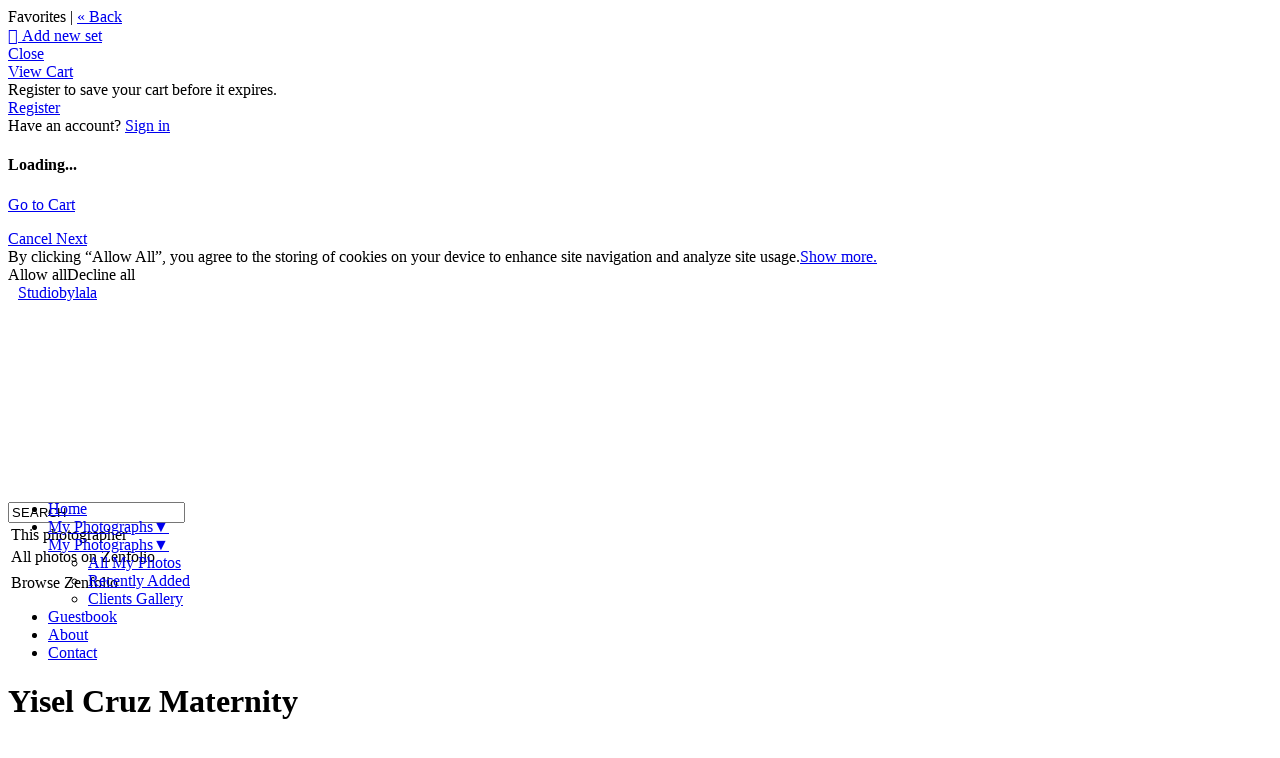

--- FILE ---
content_type: application/javascript; charset=UTF-8
request_url: https://studiobylala.zenfolio.com/cdn-cgi/challenge-platform/scripts/jsd/main.js
body_size: 4291
content:
window._cf_chl_opt={uTFG0:'g'};~function(u3,G,x,B,U,R,T,a){u3=d,function(S,h,uL,u2,n,W){for(uL={S:474,h:423,n:512,W:458,b:517,P:440,E:407,C:460,Z:511},u2=d,n=S();!![];)try{if(W=-parseInt(u2(uL.S))/1+parseInt(u2(uL.h))/2*(-parseInt(u2(uL.n))/3)+parseInt(u2(uL.W))/4+parseInt(u2(uL.b))/5+parseInt(u2(uL.P))/6+-parseInt(u2(uL.E))/7*(-parseInt(u2(uL.C))/8)+-parseInt(u2(uL.Z))/9,W===h)break;else n.push(n.shift())}catch(b){n.push(n.shift())}}(Y,622841),G=this||self,x=G[u3(418)],B=function(uA,um,uZ,uC,uE,uP,uY,h,n,W){return uA={S:483,h:412},um={S:522,h:522,n:522,W:516,b:522,P:522,E:408,C:522,Z:445,m:522},uZ={S:466},uC={S:465},uE={S:466,h:445,n:480,W:426,b:420,P:480,E:480,C:426,Z:465,m:516,A:516,O:516,M:522,Q:522,f:426,c:420,i:465,k:516,j:516,N:516,J:516,z:516,v:516,e:516,I:408},uP={S:476,h:445},uY=u3,h=String[uY(uA.S)],n={'h':function(b){return null==b?'':n.g(b,6,function(P,ud){return ud=d,ud(uP.S)[ud(uP.h)](P)})},'g':function(P,E,C,uS,Z,A,O,M,Q,i,j,N,J,z,I,D,u0,u1){if(uS=uY,null==P)return'';for(A={},O={},M='',Q=2,i=3,j=2,N=[],J=0,z=0,I=0;I<P[uS(uE.S)];I+=1)if(D=P[uS(uE.h)](I),Object[uS(uE.n)][uS(uE.W)][uS(uE.b)](A,D)||(A[D]=i++,O[D]=!0),u0=M+D,Object[uS(uE.P)][uS(uE.W)][uS(uE.b)](A,u0))M=u0;else{if(Object[uS(uE.E)][uS(uE.C)][uS(uE.b)](O,M)){if(256>M[uS(uE.Z)](0)){for(Z=0;Z<j;J<<=1,E-1==z?(z=0,N[uS(uE.m)](C(J)),J=0):z++,Z++);for(u1=M[uS(uE.Z)](0),Z=0;8>Z;J=1.5&u1|J<<1,z==E-1?(z=0,N[uS(uE.A)](C(J)),J=0):z++,u1>>=1,Z++);}else{for(u1=1,Z=0;Z<j;J=J<<1.07|u1,E-1==z?(z=0,N[uS(uE.m)](C(J)),J=0):z++,u1=0,Z++);for(u1=M[uS(uE.Z)](0),Z=0;16>Z;J=u1&1|J<<1,z==E-1?(z=0,N[uS(uE.O)](C(J)),J=0):z++,u1>>=1,Z++);}Q--,Q==0&&(Q=Math[uS(uE.M)](2,j),j++),delete O[M]}else for(u1=A[M],Z=0;Z<j;J=J<<1.54|1.9&u1,E-1==z?(z=0,N[uS(uE.m)](C(J)),J=0):z++,u1>>=1,Z++);M=(Q--,Q==0&&(Q=Math[uS(uE.Q)](2,j),j++),A[u0]=i++,String(D))}if(''!==M){if(Object[uS(uE.n)][uS(uE.f)][uS(uE.c)](O,M)){if(256>M[uS(uE.i)](0)){for(Z=0;Z<j;J<<=1,E-1==z?(z=0,N[uS(uE.k)](C(J)),J=0):z++,Z++);for(u1=M[uS(uE.i)](0),Z=0;8>Z;J=u1&1.39|J<<1,z==E-1?(z=0,N[uS(uE.j)](C(J)),J=0):z++,u1>>=1,Z++);}else{for(u1=1,Z=0;Z<j;J=J<<1|u1,E-1==z?(z=0,N[uS(uE.N)](C(J)),J=0):z++,u1=0,Z++);for(u1=M[uS(uE.i)](0),Z=0;16>Z;J=J<<1.85|1&u1,E-1==z?(z=0,N[uS(uE.J)](C(J)),J=0):z++,u1>>=1,Z++);}Q--,Q==0&&(Q=Math[uS(uE.Q)](2,j),j++),delete O[M]}else for(u1=A[M],Z=0;Z<j;J=u1&1|J<<1.62,z==E-1?(z=0,N[uS(uE.z)](C(J)),J=0):z++,u1>>=1,Z++);Q--,0==Q&&j++}for(u1=2,Z=0;Z<j;J=1&u1|J<<1,E-1==z?(z=0,N[uS(uE.v)](C(J)),J=0):z++,u1>>=1,Z++);for(;;)if(J<<=1,E-1==z){N[uS(uE.e)](C(J));break}else z++;return N[uS(uE.I)]('')},'j':function(b,uh){return uh=uY,null==b?'':b==''?null:n.i(b[uh(uZ.S)],32768,function(P,un){return un=uh,b[un(uC.S)](P)})},'i':function(P,E,C,uV,Z,A,O,M,Q,i,j,N,J,z,I,D,u1,u0){for(uV=uY,Z=[],A=4,O=4,M=3,Q=[],N=C(0),J=E,z=1,i=0;3>i;Z[i]=i,i+=1);for(I=0,D=Math[uV(um.S)](2,2),j=1;D!=j;u0=N&J,J>>=1,0==J&&(J=E,N=C(z++)),I|=j*(0<u0?1:0),j<<=1);switch(I){case 0:for(I=0,D=Math[uV(um.h)](2,8),j=1;j!=D;u0=J&N,J>>=1,0==J&&(J=E,N=C(z++)),I|=j*(0<u0?1:0),j<<=1);u1=h(I);break;case 1:for(I=0,D=Math[uV(um.n)](2,16),j=1;j!=D;u0=N&J,J>>=1,J==0&&(J=E,N=C(z++)),I|=j*(0<u0?1:0),j<<=1);u1=h(I);break;case 2:return''}for(i=Z[3]=u1,Q[uV(um.W)](u1);;){if(z>P)return'';for(I=0,D=Math[uV(um.b)](2,M),j=1;j!=D;u0=N&J,J>>=1,J==0&&(J=E,N=C(z++)),I|=(0<u0?1:0)*j,j<<=1);switch(u1=I){case 0:for(I=0,D=Math[uV(um.P)](2,8),j=1;D!=j;u0=J&N,J>>=1,J==0&&(J=E,N=C(z++)),I|=j*(0<u0?1:0),j<<=1);Z[O++]=h(I),u1=O-1,A--;break;case 1:for(I=0,D=Math[uV(um.n)](2,16),j=1;j!=D;u0=N&J,J>>=1,J==0&&(J=E,N=C(z++)),I|=(0<u0?1:0)*j,j<<=1);Z[O++]=h(I),u1=O-1,A--;break;case 2:return Q[uV(um.E)]('')}if(A==0&&(A=Math[uV(um.C)](2,M),M++),Z[u1])u1=Z[u1];else if(O===u1)u1=i+i[uV(um.Z)](0);else return null;Q[uV(um.W)](u1),Z[O++]=i+u1[uV(um.Z)](0),A--,i=u1,0==A&&(A=Math[uV(um.m)](2,M),M++)}}},W={},W[uY(uA.h)]=n.h,W}(),U={},U[u3(417)]='o',U[u3(493)]='s',U[u3(490)]='u',U[u3(436)]='z',U[u3(473)]='n',U[u3(508)]='I',U[u3(441)]='b',R=U,G[u3(451)]=function(S,h,W,P,ui,uc,uf,uX,C,Z,A,O,M,Q){if(ui={S:456,h:431,n:437,W:456,b:431,P:486,E:499,C:406,Z:499,m:448,A:489,O:466,M:411,Q:495},uc={S:520,h:466,n:435},uf={S:480,h:426,n:420,W:516},uX=u3,null===h||void 0===h)return P;for(C=L(h),S[uX(ui.S)][uX(ui.h)]&&(C=C[uX(ui.n)](S[uX(ui.W)][uX(ui.b)](h))),C=S[uX(ui.P)][uX(ui.E)]&&S[uX(ui.C)]?S[uX(ui.P)][uX(ui.Z)](new S[(uX(ui.C))](C)):function(i,uo,j){for(uo=uX,i[uo(uc.S)](),j=0;j<i[uo(uc.h)];i[j]===i[j+1]?i[uo(uc.n)](j+1,1):j+=1);return i}(C),Z='nAsAaAb'.split('A'),Z=Z[uX(ui.m)][uX(ui.A)](Z),A=0;A<C[uX(ui.O)];O=C[A],M=g(S,h,O),Z(M)?(Q=M==='s'&&!S[uX(ui.M)](h[O]),uX(ui.Q)===W+O?E(W+O,M):Q||E(W+O,h[O])):E(W+O,M),A++);return P;function E(i,j,uK){uK=d,Object[uK(uf.S)][uK(uf.h)][uK(uf.n)](P,j)||(P[j]=[]),P[j][uK(uf.W)](i)}},T=u3(472)[u3(506)](';'),a=T[u3(448)][u3(489)](T),G[u3(413)]=function(S,h,ur,uB,n,W,P,E){for(ur={S:464,h:466,n:498,W:516,b:505},uB=u3,n=Object[uB(ur.S)](h),W=0;W<n[uB(ur.h)];W++)if(P=n[W],P==='f'&&(P='N'),S[P]){for(E=0;E<h[n[W]][uB(ur.h)];-1===S[P][uB(ur.n)](h[n[W]][E])&&(a(h[n[W]][E])||S[P][uB(ur.W)]('o.'+h[n[W]][E])),E++);}else S[P]=h[n[W]][uB(ur.b)](function(C){return'o.'+C})},H();function H(ue,uv,uJ,uR,S,h,n,W,b){if(ue={S:433,h:463,n:479,W:459,b:478,P:478,E:521,C:421},uv={S:479,h:459,n:421},uJ={S:515},uR=u3,S=G[uR(ue.S)],!S)return;if(!K())return;(h=![],n=S[uR(ue.h)]===!![],W=function(us,P){(us=uR,!h)&&(h=!![],P=F(),X(P.r,function(E){l(S,E)}),P.e&&o(us(uJ.S),P.e))},x[uR(ue.n)]!==uR(ue.W))?W():G[uR(ue.b)]?x[uR(ue.P)](uR(ue.E),W):(b=x[uR(ue.C)]||function(){},x[uR(ue.C)]=function(ut){ut=uR,b(),x[ut(uv.S)]!==ut(uv.h)&&(x[ut(uv.n)]=b,W())})}function F(uj,uU,n,W,b,P,E){uU=(uj={S:415,h:425,n:468,W:514,b:454,P:497,E:461,C:507,Z:518,m:500,A:455,O:497,M:484},u3);try{return n=x[uU(uj.S)](uU(uj.h)),n[uU(uj.n)]=uU(uj.W),n[uU(uj.b)]='-1',x[uU(uj.P)][uU(uj.E)](n),W=n[uU(uj.C)],b={},b=KZfL4(W,W,'',b),b=KZfL4(W,W[uU(uj.Z)]||W[uU(uj.m)],'n.',b),b=KZfL4(W,n[uU(uj.A)],'d.',b),x[uU(uj.O)][uU(uj.M)](n),P={},P.r=b,P.e=null,P}catch(C){return E={},E.r={},E.e=C,E}}function K(uT,u5,S,h,n,W){return uT={S:433,h:492,n:492,W:450},u5=u3,S=G[u5(uT.S)],h=3600,n=Math[u5(uT.h)](+atob(S.t)),W=Math[u5(uT.n)](Date[u5(uT.W)]()/1e3),W-n>h?![]:!![]}function L(S,uQ,uy,h){for(uQ={S:437,h:464,n:424},uy=u3,h=[];S!==null;h=h[uy(uQ.S)](Object[uy(uQ.h)](S)),S=Object[uy(uQ.n)](S));return h}function d(u,S,h){return h=Y(),d=function(n,V,G){return n=n-406,G=h[n],G},d(u,S)}function s(S,h,uO,uG){return uO={S:430,h:430,n:480,W:496,b:420,P:498,E:438},uG=u3,h instanceof S[uG(uO.S)]&&0<S[uG(uO.h)][uG(uO.n)][uG(uO.W)][uG(uO.b)](h)[uG(uO.P)](uG(uO.E))}function Y(uD){return uD='http-code:,uTFG0,charAt,isArray,parent,includes,function,now,KZfL4,chctx,chlApiSitekey,tabIndex,contentDocument,Object,error,2742172VnPpDZ,loading,6418376zLgRMG,appendChild,OOUF6,api,keys,charCodeAt,length,_cf_chl_opt,style,fvZZm6,open,/jsd/r/0.5841626328634979:1762828699:TFJU03FApSltDJZy_13DTYw8y9OVezw18DoFA0wgDzo/,_cf_chl_opt;KNEqH2;URvKb1;fYyPt8;iYSva3;PFUFS5;PVOaD4;cTQlY3;UqXk5;KNBj1;ufnVg7;CGIa2;tyhN0;hqRub8;KZfL4;nZlNH7;Wffcb8;gGaE6,number,458335ovoBts,postMessage,oSedzDHs3XpnrEvfRCuBVALh1YMbIm29GJWiK+7Zaxglqw50QFN6$8O4UPc-tTyjk,detail,addEventListener,readyState,prototype,onload,success,fromCharCode,removeChild,chlApiRumWidgetAgeMs,Array,status,send,bind,undefined,XOMn3,floor,string,msg,d.cookie,toString,body,indexOf,from,navigator,/invisible/jsd,chlApiClientVersion,random,ontimeout,map,split,contentWindow,bigint,event,chlApiUrl,10277865AoJxhP,39hLpHhW,onerror,display: none,error on cf_chl_props,push,4374845rgAGVx,clientInformation,POST,sort,DOMContentLoaded,pow,Set,7mxTjlc,join,sid,/cdn-cgi/challenge-platform/h/,isNaN,uknKxKJwVzpv,nZlNH7,source,createElement,cloudflare-invisible,object,document,xhr-error,call,onreadystatechange,XMLHttpRequest,164632OdZVPX,getPrototypeOf,iframe,hasOwnProperty,/b/ov1/0.5841626328634979:1762828699:TFJU03FApSltDJZy_13DTYw8y9OVezw18DoFA0wgDzo/,QKbrq5,jsd,Function,getOwnPropertyNames,stringify,__CF$cv$params,catch,splice,symbol,concat,[native code],timeout,5582760hLimnp,boolean,errorInfoObject'.split(','),Y=function(){return uD},Y()}function X(S,h,ul,uH,uF,ua,u6,n,W){ul={S:433,h:422,n:470,W:519,b:410,P:467,E:444,C:471,Z:463,m:439,A:504,O:481,M:513,Q:488,f:412,c:432},uH={S:419},uF={S:487,h:487,n:482,W:443},ua={S:439},u6=u3,n=G[u6(ul.S)],W=new G[(u6(ul.h))](),W[u6(ul.n)](u6(ul.W),u6(ul.b)+G[u6(ul.P)][u6(ul.E)]+u6(ul.C)+n.r),n[u6(ul.Z)]&&(W[u6(ul.m)]=5e3,W[u6(ul.A)]=function(u7){u7=u6,h(u7(ua.S))}),W[u6(ul.O)]=function(u8){u8=u6,W[u8(uF.S)]>=200&&W[u8(uF.h)]<300?h(u8(uF.n)):h(u8(uF.W)+W[u8(uF.h)])},W[u6(ul.M)]=function(u9){u9=u6,h(u9(uH.S))},W[u6(ul.Q)](B[u6(ul.f)](JSON[u6(ul.c)](S)))}function l(n,W,uI,ug,b,P,E){if(uI={S:416,h:463,n:482,W:414,b:409,P:509,E:482,C:447,Z:475,m:409,A:509,O:457,M:477,Q:475},ug=u3,b=ug(uI.S),!n[ug(uI.h)])return;W===ug(uI.n)?(P={},P[ug(uI.W)]=b,P[ug(uI.b)]=n.r,P[ug(uI.P)]=ug(uI.E),G[ug(uI.C)][ug(uI.Z)](P,'*')):(E={},E[ug(uI.W)]=b,E[ug(uI.m)]=n.r,E[ug(uI.A)]=ug(uI.O),E[ug(uI.M)]=W,G[ug(uI.C)][ug(uI.Q)](E,'*'))}function g(S,h,n,uM,ux,W){ux=(uM={S:434,h:486,n:446,W:486,b:449},u3);try{return h[n][ux(uM.S)](function(){}),'p'}catch(P){}try{if(h[n]==null)return void 0===h[n]?'u':'x'}catch(E){return'i'}return S[ux(uM.h)][ux(uM.n)](h[n])?'a':h[n]===S[ux(uM.W)]?'p5':h[n]===!0?'T':h[n]===!1?'F':(W=typeof h[n],ux(uM.b)==W?s(S,h[n])?'N':'f':R[W]||'?')}function y(S,up,u4){return up={S:503},u4=u3,Math[u4(up.S)]()>S}function o(W,b,ub,uu,P,E,C,Z,m,A,O,M){if(ub={S:494,h:457,n:433,W:410,b:467,P:444,E:427,C:501,Z:422,m:470,A:519,O:439,M:504,Q:453,f:467,c:462,i:510,k:469,j:485,N:428,J:502,z:467,v:491,e:442,I:452,D:414,u0:429,u1:488,uP:412},uu=u3,!y(.01))return![];E=(P={},P[uu(ub.S)]=W,P[uu(ub.h)]=b,P);try{C=G[uu(ub.n)],Z=uu(ub.W)+G[uu(ub.b)][uu(ub.P)]+uu(ub.E)+C.r+uu(ub.C),m=new G[(uu(ub.Z))](),m[uu(ub.m)](uu(ub.A),Z),m[uu(ub.O)]=2500,m[uu(ub.M)]=function(){},A={},A[uu(ub.Q)]=G[uu(ub.f)][uu(ub.c)],A[uu(ub.i)]=G[uu(ub.f)][uu(ub.k)],A[uu(ub.j)]=G[uu(ub.b)][uu(ub.N)],A[uu(ub.J)]=G[uu(ub.z)][uu(ub.v)],O=A,M={},M[uu(ub.e)]=E,M[uu(ub.I)]=O,M[uu(ub.D)]=uu(ub.u0),m[uu(ub.u1)](B[uu(ub.uP)](M))}catch(Q){}}}()